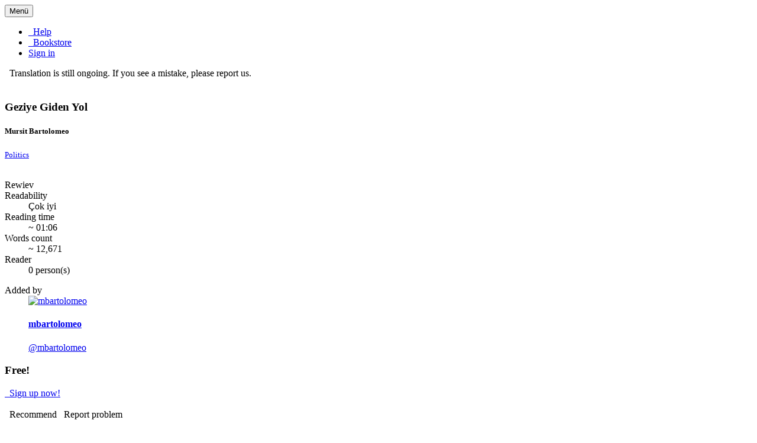

--- FILE ---
content_type: text/html;charset=utf-8
request_url: https://www.kitabyte.com/book/jM6jW?ref=sitemap
body_size: 14724
content:

<!DOCTYPE html>
<html xmlns="http://www.w3.org/1999/xhtml" xmlns:og="http://ogp.me/ns#" xmlns:fb="https://www.facebook.com/2008/fbml">
    <head>
        <meta charset="utf-8"/>
        <meta http-equiv="X-UA-Compatible" content="IE=edge"/>
        <meta name="google-site-verification" content="v83uyg7at8xQLRXErk9EATlubGdBFGAaNUZVUiLyz88" />
        <meta name="viewport" content="width=device-width, user-scalable=no, initial-scale=1"/>
        <meta http-equiv="Content-Type" content="text/html; charset=UTF-8"/>

                    <meta name="keywords" content="kitap, kitapçı, kitapcı, yayıncı paneli, raflar, ilgi alanı, çalıkuşu, nutuk, e-kitap, ekitap, ebook, e-book, kitabevi, book, yayınevi, yazar, self publishing, self-publishing, kitap yayınlama,kitap yayımlama, yayınla, yayımla, dijital kitap, digital kitap, yayıncı, roman, edebiyat, şiir, siyaset, tarih, ders, eğitim, kişisel gelişim, ücretsiz kitap yayınlama, çok satanlar, çok okunanlar, en yeniler, Aile & İlişkiler, Antika & Koleksiyon, Bahçe, Beden & Zihin & Ruh, Bilgisayar, Bilim, Biyografi & Otobiyografi, Dil sanatları & disiplinler, Din, Doğa, Drama, Edebi eleştiri, Edebi koleksiyonlar, Eğitim, Ev & Pratik bilgiler, Evcil hayvanlar, Fantastik, Felsefe, Fotoğrafçılık, Gençlik - Roman dışı, Gençlik romanları, Gerçek suç, Gezi, Hikaye, Hukuk, İş dünyası & Ekonomi, Karikatür & çizgi roman, Kişisel gelişim, Maket & Hobi, Matematik, Medikal, Mimari, Mizah, Mutfak, Müzik, Oyunlar, Psikoloji, Referans, Roman, Sağlık & Fitness, Sahne sanatları, Sanat, Şiir, Sınavlara hazırlanma, Siyaset, Sosyal bilimler, Spor & reaksiyon, Tarih, Tasarım, Teknoloji & mühendislik, Ulaşım, Yabancı dil öğrenme, kitabyte, kitabayt, kitap bayt, kitapbyte, kitap byte, kitabyt, gençlik romanları, ali türkmen, bil istedim, çaydan adam, kitapyte, mobidik, mobidik.com, kendi kitabını yayınla, internet yayınevi, pdf, epub, mobi, çevrimiçi"/>
            <meta property="og:site_name" content="Kitabyte"/>
            <meta property="og:title" content="Geziye Giden Yol"/>
            <meta property="og:url" content="http://www.kitabyte.com/book/jM6jW"/>            <meta property="og:description" content="Merhaba dostlar ;
Kitabı yazarken, 31 Mayıs ta başlayan halk ayaklanması ile alakalı herkesin sorduğu ve türlü cevaplar bulmaya çalıştığı, Neden patladı bu öfke ? sorusuna süslü kelimelere girmeden, basit cevaplar vermeye çalıştım. Başlangıç itibari ile Geziparkı’nın ateşlediği bir kıvılcım vardı ancak bu yanlızca bir kıvılcımdı. Oysa öfke, Kürtler için ayrı, Türkler için ayrı, Fenerbahçe için ayrı, Çarşı grubu için ve diğer tüm gruplar için ayrı bir öfke birikimi söz konusuydu. Herkesin iktidarın dikta rejimine evrilen ileri demokrasisi ile bir derdi vardı ve herkes bundan nasibini almıştı. Bu nedenledir ki, bir araya gelmesi imkansız denilen insanlar, Geziparkında bir öfkenin, ortak öfkenin etrafında buluştular. Peki bu ortak akıl, ortak öfke veya karşılıklı anlaşılabilirlik, yakınlaşma süreci devam ettirilemez miydi ? Ediyor, edecek. Zira “İsyan” , tadına bir kez bakıldığında, o tarifi imkansız “özgürlük” bir kez hissedildiğinde, insanlar bundan vazgeçmeyecekler. Bir gün o öfkeli kalabalıklar geri gelecekler ve bu sefer daha büyük bir alana ekilecek “özgürlük” tohumları. Bu birlikten, barış doğacak, anlayış doğacak, medeniyet doğacak, Halkların Kardeşliği doğacak…

Dayanışmayla..
Mürşit Bartolomeo"/>                        <meta property="og:image" content="http://www.kitabyte.com//upload/book/cover/DNVD60d3MiAowsC.png"/>            <meta property="og:image" content="//www.kitabyte.com/img/logos/klogo128.png"/>
            <meta property="og:image" content="//www.kitabyte.com/img/logos/klogo256.png"/>
            <meta property="og:image" content="//www.kitabyte.com/img/logos/klogo512.png"/>

                                                

        <link href="/css/min/bundle.css" rel="stylesheet" type="text/css"/>

        <link href="/css/main.css" rel="stylesheet" type="text/css"/>

        <script type="text/javascript" src="/js/min/bundle.js"></script>
        <script type="text/javascript" src="/js/ktb.js"></script>
        <script src='//www.google.com/recaptcha/api.js'></script>

        

        
        <link href="/img/fav.ico" rel="shortcut icon" type="image/x-icon" />

        <!-- Comodo SSL Logo -->
        <script type="text/javascript">
            //<![CDATA[ 
            var tlJsHost = ((window.location.protocol == "https:") ? "https://secure.comodo.com/" : "http://www.trustlogo.com/");
            document.write(unescape("%3Cscript src='" + tlJsHost + "trustlogo/javascript/trustlogo.js' type='text/javascript'%3E%3C/script%3E"));//]]>
        </script>

        <!-- HTML5 Shim and Respond.js IE8 support of HTML5 elements and media queries -->
        <!-- WARNING: Respond.js doesn't work if you view the page via file:// -->
        <!--[if lt IE 9]>
          <script src="https://oss.maxcdn.com/html5shiv/3.7.2/html5shiv.min.js"></script>
          <script src="https://oss.maxcdn.com/respond/1.4.2/respond.min.js"></script>
        <![endif]-->

        <title>Geziye Giden Yol - Kitabyte - Read, publish, share!</title>
    </head>
    <body>
        <!-- Facebook Integration -->
        <div id="fb-root"></div>
        <script>(function (d, s, id) {
                var js, fjs = d.getElementsByTagName(s)[0];
                if (d.getElementById(id))
                    return;
                js = d.createElement(s);
                js.id = id;
                js.src = "//connect.facebook.net/tr_TR/sdk.js#xfbml=1&version=v2.3&appId=506912806025226";
                fjs.parentNode.insertBefore(js, fjs);
            }(document, 'script', 'facebook-jssdk'));</script>
        <!-- /Facebook Integration -->

        <!-- Google Analytics Integration -->
        <script>
            (function (i, s, o, g, r, a, m) {
                i['GoogleAnalyticsObject'] = r;
                i[r] = i[r] || function () {
                    (i[r].q = i[r].q || []).push(arguments)
                }, i[r].l = 1 * new Date();
                a = s.createElement(o),
                        m = s.getElementsByTagName(o)[0];
                a.async = 1;
                a.src = g;
                m.parentNode.insertBefore(a, m)
            })(window, document, 'script', '//www.google-analytics.com/analytics.js', 'ga');
            ga('create', 'UA-42899297-1', 'auto');
            ga('send', 'pageview');

        </script>
        <!-- Google Analytics Integration -->

        <!-- Google Tag Manager -->
        <noscript>
            <iframe src="//www.googletagmanager.com/ns.html?id=GTM-5QF6GR" height="0" width="0" style="display:none;visibility:hidden"></iframe>
        </noscript>
        <script>
            (function (w, d, s, l, i) {
                w[l] = w[l] || [];
                w[l].push({
                    'gtm.start':
                            new Date().getTime(), event: 'gtm.js'
                });
                var f = d.getElementsByTagName(s)[0],
                        j = d.createElement(s), dl = l != 'dataLayer' ? '&l=' + l : '';
                j.async = true;
                j.src =
                        '//www.googletagmanager.com/gtm.js?id=' + i + dl;
                f.parentNode.insertBefore(j, f);
            }
            )(window, document, 'script', 'dataLayer', 'GTM-5QF6GR');
        </script>
        <!-- End Google Tag Manager -->

        <div id="header" class="navbar navbar-default navbar-fixed-top" role="navigation">
            <div class="container">
                <div class="navbar-header">
                    <button type="button" class="navbar-toggle" data-toggle="collapse" data-target="#header-collapse">
                        <span class="sr-only">Menü</span>
                        <span class="icon-bar"></span>
                        <span class="icon-bar"></span>
                        <span class="icon-bar"></span>
                    </button>
                     

                        <a title="Kitabyte" data-original-title="Kitabyte" class="logo" href="/?ref=logo" id="logo"></a>

                    

                </div>
                <div class="navbar-collapse collapse" id="header-collapse">
                    
                        <ul class="nav navbar-nav navbar-right" id="user-controls">
    <li ><a href="http://yardim.kitabyte.com" target="_blank"><i class="fa fa-question-circle"></i>&nbsp; Help</a></li>
    <li class="" id="bookstore-link"><a href="/bookstore"><i class="fa fa-th"></i>&nbsp; Bookstore</a></li>
    <li id="login-link">
        <a title="Sign in" href="#" data-toggle="modal" data-target="#login-modal"><i class="fa fa-key fa-fw"></i> Sign in </a>     
    </li>
</ul>

                    
                </div>

            </div>  
        </div>
        <div id="notice-band">
    
    
        <div class="bg-warning">
            <div class="container">
                <a  data-target="#mesajGonder" data-toggle="modal" class="btn btn-lg btn-link-inverted">
                    <i class="fa fa-language fa-lg pull-left"></i>&nbsp; Translation is still ongoing. If you see a mistake, please report us.
                </a>
            </div>
        </div>
    
</div>

        <!-- CONTENT START -->


<div class="darkside" style="background-image: url('/upload/book/background/SRZxdorMxOGa8GANaG.jpg');">
    <div class="container">

        <div class="row">
            <div class="col-md-4 text-center">
                <img itemprop="image" src="/upload/book/cover/DNVD60d3MiAowsC.png" width="300" class="img-responsive img-thumbnail" alt=""/>
            </div>
            <div class="col-md-6">
                <h3 class="cut-text"><span itemprop="name">Geziye Giden Yol</span></h3>
                <h5><span itemprop="name" itemscope itemtype="http://schema.org/Person">Mursit Bartolomeo</span></h5>

                <small>
                    <span class="label label-default" style="text-shadow: none;"><a class="btn-link-inverted" href="/bookstore/siyaset"><span itemprop="genre" content="Politics<!--{/function}-->">Politics<!--{/function}--></span></a></span> 
                </small>

                <br/><br/>

                <dl class="dl-horizontal">

    <dt>Rewiev</dt>
    <dd><!--{/function}--></dd>

    <dt>Readability</dt>
    <dd>Çok iyi</dd>

    <dt>Reading time</dt>
    <dd>~ 01:06</dd>

    <dt>Words count</dt>
    <dd>~ 12,671</dd>

    <dt>Reader</dt>
    <dd>0 person(s)</dd>

</dl>

<dl class="dl-horizontal">
    
    

</dl>
    <dl class="dl-horizontal">

    <dt>Added by</dt>
    <dd>
    <div class="media">
        <a class="pull-left" href="/mbartolomeo">
            <img class="media-object img-rounded" height="40" width="40" src="/upload/user/A4agmOhEYuKdoSU28nKj.png" alt="mbartolomeo" />
        </a>
        <div class="media-body">
            <a href="/mbartolomeo" class="btn-link-inverted">
                <h4 class="media-heading">mbartolomeo</h4>
                @mbartolomeo<br>
            </a>
        </div>
    </div>
</dd>
</dl>

                
                    <h3>
                        
                            Free!
                          
                    </h3> 

                    
                        <a data-toggle="modal" data-target="#signup-modal" href="#" class="btn btn-success">
                            <i class="fa fa-male"></i>&nbsp; Sign up now!
                        </a>
                    
                    
                
            </div>

            <div class="col-md-2">

                <br>

                <a data-toggle="modal" data-target="#tavsiyeEt" class="btn btn-info btn-sm  btn-block disabled" onclick="recommend('', '')"><i class="fa fa-send"></i>&nbsp; Recommend</a>
                <a data-toggle="modal" data-target="#sorunBildir" class="btn btn-warning btn-sm btn-block disabled" ><i class="fa fa-exclamation-triangle"></i>&nbsp; Report problem</a>

                
                
                <br>
                <div style="margin-top:3px" class=" text-center">
    <br>




    </div>
            </div>
        </div>

    </div>
</div>



<div class="container">
    <br/>
    <div class="row">

        <div class="col-lg-8 text-justify">
            <ul class="nav nav-pills">  
    <li class="li li-foreword active"><a href="javascript:void(0);" onclick="tab_foreword()"><i class="fa fa-file-text-o"></i> Foreword</a></li>
    <li class="li li-comment"><a href="javascript:void(0);" onclick="tab_comments()"><i class="fa fa-comment-o"></i> Comments (0)</a></li>
    <li class="li li-completed"><a href="javascript:void(0);" onclick="tab_completed()"><i class="fa fa-flag-checkered"></i> People who completed (0)</a></li>
    <li class="li li-likes"><a href="javascript:void(0);" onclick="tab_likes()"><i class="fa fa-heart"></i> People who liked (3)</a></li>
    <li class="li li-stats"><a href="javascript:void(0);" onclick="tab_quotes()"><i class="fa fa-quote-left"></i> Quotes (0)</a></li>
</ul>   
<div class='book-tab foreword-tab '>  
    <h3 class="page-header">Foreword</h3>
    <div itemprop="description">
        <p class="lead">Merhaba dostlar ;
Kitabı yazarken, 31 Mayıs ta başlayan halk ayaklanması ile alakalı herkesin sorduğu ve türlü cevaplar bulmaya çalıştığı, Neden patladı bu öfke ? sorusuna süslü kelimelere girmeden, basit cevaplar vermeye çalıştım. Başlangıç itibari ile Geziparkı’nın ateşlediği bir kıvılcım vardı ancak bu yanlızca bir kıvılcımdı. Oysa öfke, Kürtler için ayrı, Türkler için ayrı, Fenerbahçe için ayrı, Çarşı grubu için ve diğer tüm gruplar için ayrı bir öfke birikimi söz konusuydu. Herkesin iktidarın dikta rejimine evrilen ileri demokrasisi ile bir derdi vardı ve herkes bundan nasibini almıştı. Bu nedenledir ki, bir araya gelmesi imkansız denilen insanlar, Geziparkında bir öfkenin, ortak öfkenin etrafında buluştular. Peki bu ortak akıl, ortak öfke veya karşılıklı anlaşılabilirlik, yakınlaşma süreci devam ettirilemez miydi ? Ediyor, edecek. Zira “İsyan” , tadına bir kez bakıldığında, o tarifi imkansız “özgürlük” bir kez hissedildiğinde, insanlar bundan vazgeçmeyecekler. Bir gün o öfkeli kalabalıklar geri gelecekler ve bu sefer daha büyük bir alana ekilecek “özgürlük” tohumları. Bu birlikten, barış doğacak, anlayış doğacak, medeniyet doğacak, Halkların Kardeşliği doğacak…

Dayanışmayla..
Mürşit Bartolomeo</p>
        <p>
            Değerli  okur;<br />
<br />
    Hayatın bizleri  öyle veya böyle  taşıdığı 2013 yılındayız ve tüm dünya ülkelerinde baş gösteren halk ayaklanmalarına tanıklık ediyoruz. Gün geçmiyor ki, yoksullaşan bir ülkede halklar iktidarlara karşı ayaklanmasın, gün geçmiyor ki, ülkeler, liderler, siyasiler bir bir  düşmesin.  21. Yüzyıla kadar yaşanmış savaşlar, anlamsız düşmanlıklar, tüm dünyayı yönetmeye arzulu dev petrol şirketlerinin, silah tüccarlarının ve bunlara maşa olan siyasilere karşı,  tüm dünya halklarının artık isyanın eşiğine gelmesine sebep olan  bir kırılma yaşanmaktadır. Yoksulluk, işsizlik, kültürel dezenformasyon ve  bazen silahla dayatılan, onların dilediği  yaşam biçimine bürünmemiz isteniyor. Bu dünyada bir oyun oynanmakta ve bize yalnızca söylenen şeyleri yapmamız, onların  oyun tahtasında piyonlar olarak yer almaktan başka bir yol olmadığı empoze edilmeye çalışılıyor. Oysa dünya halkları artık bu kirli oyunda bir figüran değil, oyun kurucu olmak istiyor.   Kurulmak istenen bu düzen, 100 yılda milyonlarca insanın yaşamını yitirmesine yol açmış, insanların manevi kimlikleri yok edilmeye çalışılmış,  halklar arasında ki kültürel çeşitlilik, tek tip model yaratma endişesi ile yok edilmeye çaba harcanmıştır.  Yapmayı arzuladıkları  çıkar hamleleri için de, halkları birbirlerine düşman etmek hep ilk hedefleri olmuştur.  İşçi sınıfına mensup insanların hak arayış mücadelesinde,  aynı sınıfa mensup, aynı yaşam koşullarında ailesini geçindirmek için çaba sarf eden ancak zengin ağaların dilediği yolda,  sınıf kardeşlerine karşı nefretle savaşan insanlar yaratılıyor.  Etnik kimlik soykırımı  veya kültürel dezenformasyona maruz kalmış bir halk mücadelesinde,   o halkın karşısına yine aynı halktan olan ve bazen aynı aileden olan insanlar çıkarılmış, tarih boyunca hasarı onarılamayacak tahribatlara,  halkların duygusal belleklerinde  kanaması durmayacak bir yara haline gelmiştir. Ve dünyanın tüm devletlerinde,  kardeşi kardeşe dahi öldürtebilen,  yeni nesil ağalar, bunun adına;  vatan, şehadet, namus, töre,  gibi soyut kavramlar yaratarak, ölen veya öldüren kişinin manevi olarak kendini avutmasına, rahatlamasına olanak sağlamışlardır. Öyle ki, günümüzde,  Lahey,   savaş suçları mahkemesinde yargılanan,  binlerce Bosna’ lı sivilin katili olan Ratko Miladic, mahkemeye yaptığı savunmasında, bunu vatanı için yaptığını ve pişman olmadığını söylüyor. <br />
<br />
    Yüzyıllardır ola gelen tüm savaşlarda, halkların işçi çocukları birbirlerini öldürterek,  zengin ağaların ayakta kalmasını sağlanıyor.  Devletlerin emrettikleri doğrultuda ölmesine bir anlam kazandırmak için, dini, siyasi, elle çizilmiş sınırları, göstererek gencecik cansız bedenlerine bir anlam yüklemeye çalışıyorlar. Savaşta ölen binlerce insanın ailesine baktığımızda, farklı dilleri konuşuyor farklı kültürlerde yaşıyor.  Ancak aralarında tek ortak özellik,  yoksulluk…  Yani başka bir deyişle “topraksızlar, hangi toprak için ölüyorlar ? “<br />
<br />
Tüm bu bilgilerin ışığında günümüze gelirsek,  sömürü düzeni kendi zamanında kendi siyasi maşalarını yaratsa da,  karşımızda ki aktörler değişiyor ancak sömürge tüm hızıyla devam ediyor. Halktan aldığı güçle sarhoş olan siyasiler, halkların  kültürel dengelerine, yaşam alanlarına, yaşam biçimlerine saygısızca, fütursuzca saldırıyorlar.   İnançlara, mezheplere,  siyasi görüşlere, farklı tutumlara acımasızca saldırıyorlar.   Radyoları, Televizyonları, Gazeteleri ve bu iletişim araçlarını işleten çalışanlara, yazarlara, patronlara sahip oluyorlar. Sonra kendi propagandalarını yapıyorlar ve bunu milyonlarca insanın  gözlerinin içine bakarak yapıyorlar. Muhalif olan gazeteleri, interneti, sloganları dahi yasaklıyorlar. Ve tüm bu medya ve para gücünü ellerine geçirdikleri halde yine milyonlarca insanın gözlerine bakarak, bizim zamanımızda özgürlükler artmıştır diyebilecek kadar pişkinlik  sergileyebiliyorlar.  Tüm bu yazılanların özetine gelirsek,  günümüzde  de okuyabildiğiniz gibi,  gelmiş geçmiş tüm baskı rejimleri,  halkın emeğini, halkın zenginliklerini, halka ait olan tarlaları, fabrikaları, sömürerek, halka karşı bir güç olarak kullanıyorlar. Tarih sayfalarında yaşam süreleri gereği  aktörler sürekli değişe durmuştur. Ancak görüldüğü  üzere günümüzden 100 yıl öncesinde de, bugün olduğu gibi, halkın ihtiyaçları değil, devletin sopasını elinde tutan iktidarların istedikleri olmuştur.  Bu süreçte tüm dünyada yaşananlar ülkemizden bağımsız olmadığı gibi, ülkemizde de yaşananlar dünyadan bağımsız değildir. <br />
<br />
Okuyacağınız bu kitapta,  31 Mayıs 2013 tarihinde başlayan ve günler süren, ben bu kitabı yazmaya başladığım günlerde de devam eden ve aslında  Türkiye Cumhuriyeti tarihinde de ilk olan, Gezi Direnişini bulacaksınız.   Bu kitabı yazmakta ki amacım, siyasi iktidara, yani zalime yakın olan tarafta ki  yandaş propagandistler,  ( tüm dikta rejimlerinin söylediği gibi )   olayların dış mihrakların işi, Faiz lobisinin işi,  üç beş ağaç için ülkeyi geri götürdüler gibi basit, tutarsız ve aciz yorumlarına bir nebzede olsa ışık tutmaktır.  Kitabı okuduğunuzda  aslında olayların 31 Mayısta yaşanan Halk isyanının, patlamadan önceki kıvılcımlarını bulacaksınız.  Günümüz  tabiri ile olayların, küçümsenmeye çalışıldığı gibi, 3-5 ağaç meselesi olmadığını farkedeceksiniz.  Velev ki 3-5 ağaç olsun… Değmez miydi ?<br />
<br />
   Mürşit Bartolomeo<!--{/function}-->
        </p>

        
            <hr/>
            <h4>Tags</h4>
            <p>
                <kbd>gezi</kbd> <kbd>gezi park</kbd> <kbd>ayaklanma</kbd> <kbd>isyan</kbd> <kbd>tayyip erdoğan</kbd> <kbd>vali</kbd> <kbd>çatışma</kbd> <kbd>reyhanlı</kbd> <kbd>roboski</kbd> 
            </p>
        

        
    </div>

    

</div>


<br>
<div class='book-tab comments-tab hidden'>            
    <h3 class="page-header">Comments</h3>
    
<form id="comment-form" role="form">

    <input type="hidden" value="jM6jW" name="shortcode"/>

    <div class="form-group has-feedback profilename">
        <textarea id="commenttext" maxlength="500" name="comment" required="true" style="resize: none" class="form-control" rows="3"></textarea> 
    </div>
    <span class="text-danger block msg hidden"></span>

    <button type="submit"  class="btn btn-default pull-right submit">Comment</button>
</form>
<div class="clearfix"></div>
<hr> 
    <br>
    <div id="comments"></div>
    <div id="noComment" class="hidden">Nobody comment this book, yet.</div>
    <div id="comments-loading" class="block text-center"><i class="fa fa-refresh fa-spin block "></i></div>

</div>
<div class='book-tab completed-tab hidden'>         
    <h3 class="page-header">People who completed</h3>
    <div class="row">

        
            Nobody complete this book, yet.
        

    </div>
</div>
<div class='book-tab likes-tab hidden'> 
    <h3 class="page-header">People who liked</h3>
    <div class="row">
        
        
            
            <div class="col-lg-2 col-sm-4 col-user">
    <a href="/fatosozay">
        <img src="/upload/user/SPIuBATbOD0QqktZ2fSI.png" class="img-thumbnail img-responsive"/>
        fatosozay
        <br>
        <i class="fa fa-book"></i> 0 &nbsp; 
        <i class="fa fa-pencil"></i> 0 &nbsp; 
    </a>
</div>
            
            <div class="col-lg-2 col-sm-4 col-user">
    <a href="/hihihixd">
        <img src="/img/default-user-picture.png" class="img-thumbnail img-responsive"/>
        hihihixd
        <br>
        <i class="fa fa-book"></i> 0 &nbsp; 
        <i class="fa fa-pencil"></i> 0 &nbsp; 
    </a>
</div>
            
            <div class="col-lg-2 col-sm-4 col-user">
    <a href="/zagros">
        <img src="/upload/user/dYJD0I4XS2k5M75GmBrF.png" class="img-thumbnail img-responsive"/>
        zagros
        <br>
        <i class="fa fa-book"></i> 0 &nbsp; 
        <i class="fa fa-pencil"></i> 0 &nbsp; 
    </a>
</div>
            
        

    </div>
</div>

<div class='book-tab quotes-tab hidden'> 
    <h3 class="page-header">Quotes</h3>
    
    
    <div id="noQuotes">No quote</div> 
    
    <div class="clearfix"></div>
       
<button type="button" data-toggle="modal" data-target="#alintiGonder" class="btn btn-default pull-right submit">Send quote</button>


<div class="modal fade" id="alintiGonder" tabindex="-1" role="dialog" aria-labelledby="alintiGonder" aria-hidden="true">
    <div class = "modal-dialog">
        <div class = "modal-content">
            <form id="quote-form" id="rate-form">
                <div class = "modal-header">
                    <button type="button" class="close" data-dismiss="modal"><span aria-hidden="true">&times;</span><span class="sr-only">Close</span></button>
                    <h4><i class="fa fa-quote-left "></i>&nbsp; Write a wuote from book</h4>
                </div>
                <div class = "modal-body"> 
                    <span class="small">You can send quote contained in book to share. When author allows, it will be publish.</span>
                    <br>
                    <input type="hidden" value="jM6jW" name="shortcode"/>

                    <div class="form-group has-feedback profilename">
                        <textarea id="quoteText" maxlength="1000" name="quote" required="true" style="resize: none" class="form-control" rows="3"></textarea> 
                    </div>
                </div>
                <div class = "modal-footer">
                    <button type="submit"  class="btn btn-default pull-right submit">Send quote</button>
                </div>
            </form>
        </div>
    </div>
</div> 
    
</div>
        </div>
        <div class="col-lg-4">

            <div class="btn-group btn-group-lg btn-group-justified">
                
                    <a href="javascript:void(0);" data-shortcode="jM6jW" data-finish="off" class="btn btn-lg btn-success disabled">
                        <i class="fa fa-flag fa-lg"></i> Complete!
                    </a>
                

                
                    <a href="javascript:void(0);" data-shortcode="jM6jW" data-like="off" class="btn btn-lg btn-primary " disabled>
                        <i class="fa fa-heart-o fa-lg"></i>&nbsp; Like
                    </a>
                  
            </div>
            <hr>
            <div>
                <strong> Added by:</strong>
                <span><a href="/mbartolomeo">mbartolomeo</a></span>
            </div>
            <div>
                <strong> Language:</strong>
                <span> Turkish<!--{/function}--> <img src="/img/flag/tr.png" /></span>
            </div>
            <div>
                <strong> Modified:</strong>
                <span>11 yıl önce<!--{/function}--></span>
            </div>

            <strong>Type:</strong>
            <p><a href="/bookstore/siyaset"><span class="label label-default">Politics<!--{/function}--></span></a> </p>
            <br>
            <h3 class="page-header">Share on social networks</h3>
<div class="btn-group btn-group-justified">

    <a href="https://www.facebook.com/sharer/sharer.php?u=kitabyte.com/book/jM6jW" target="_blank"><img  src="../img/fb.png"/></a> &nbsp;
    <a href="https://twitter.com/share"  data-lang="tr"><img src="../img/tw.png"/></a> &nbsp;
    <a href="https://plus.google.com/share?url=kitabyte.com/book/jM6jW" onclick="javascript:window.open(this.href,
                    '', 'menubar=no,toolbar=no,resizable=yes,scrollbars=yes,height=600,width=600');
            return false;"><img
            src="../img/gp.png" alt="Share on Google+"/></a> &nbsp;
    <a href="http://www.linkedin.com/shareArticle?mini=true&url=kitabyte.com/book/jM6jW" ><img src="../img/ln.png"/></a>

</div>
    <br>
<div class="fb-send" data-href="http://www.kitabyte.com/book/jM6jW"></div>
            <br>
            <h3 class="page-header">Add</h3>

<textarea style="resize: none;" class="form-control" id="embed-code" rows="1"><iframe frameborder="0" scrolling="no" height="200px" width="450px" src="http://www.kitabyte.com/export/jM6jW"></iframe></textarea>

            <br>
            <hr>
<span class="text-muted">Advertise</span>
<script type="text/javascript"><!--
google_ad_client = "ca-pub-5426875055839870";
    /* ktb-profil */
    google_ad_slot = "1852415340";
    google_ad_width = 320;
    google_ad_height = 50;
    //-->
</script>
<script type="text/javascript"
        src="//pagead2.googlesyndication.com/pagead/show_ads.js">
</script>
        </div>
    </div>  
    <br>
    <div class="hidden-sm hidden-xs text-center">     
        <hr>
        <script type="text/javascript"><!--
    google_ad_client = "ca-pub-5426875055839870";
            /* ktb-book2 */
            google_ad_slot = "6282614944";
            google_ad_width = 728;
            google_ad_height = 90;
            //-->
        </script>
        <script type="text/javascript"
                src="//pagead2.googlesyndication.com/pagead/show_ads.js">
        </script>
    </div>
    <br>
    <a href="javascript:void()" onclick="back2Top()" class="pull-right"> Back to top &nbsp;<i class="fa fa-arrow-up"></i></a>
</div>

<input id="shortcode" type="hidden" value="jM6jW" name="shortcode"/>


<div class="modal fade" id="satinAl" tabindex="-1" role="dialog" aria-labelledby="satinAl" aria-hidden="true">
    <div class = "modal-dialog modal-sm">
        <div class = "modal-content">

            <div class = "modal-header">
                <button type="button" class="close" data-dismiss="modal"><span aria-hidden="true">&times;</span><span class="sr-only">Close</span></button>
                <h4><i class="fa fa-credit-card"></i>&nbsp; Purchase this book</h4>
            </div>
            <div class = "modal-body"> 
                <span class="small">You can purchase this book with below links</span>

                <div id="price"><h4> Fiyat: 0 <i class="fa fa-try"></i></h4></div>
                <div id="priceDiscount"></div>
                <form id="coupon-form" role="form">
                    <p class="text-danger msg hidden">Geçersiz bir kupon girdiniz.</p>
                    <input type="hidden" name="shortcode" value="jM6jW" />
                    <div class="input-group">
                        <input type="text" class="form-control" placeholder="Kupon kodu" name="coupon"/>
                        <span class="input-group-btn">
                            <button type="submit" class="btn btn-default submit">Kullan</button>
                        </span>
                    </div><!-- /input-group -->
                </form>
                <hr>


                <h4>PayPal</h4>
                <a class="btn btn-primary btn-block" href="/buy/jM6jW/paypal"><i class="fa fa-paypal"></i> Purchase by PayPal</a>
            </div>
        </div>
    </div>
</div><!-- /.modal -->
<div class="modal fade" id="degerlendir" tabindex="-1" role="dialog" aria-labelledby="degerlendir" aria-hidden="true">
    <div class = "modal-dialog modal-sm">
        <div class = "modal-content">
            <form id="rate-form">
                <div class = "modal-header">
                    <button type="button" class="close" data-dismiss="modal"><span aria-hidden="true">&times;</span><span class="sr-only">Close</span></button>
                    <h4><i class="fa fa-star "></i>&nbsp; Waht do you think about this book?</h4>
                </div>
                <div class = "modal-body"> 
                    <div class="form-group">
                        <div data-shortcode="jM6jW" class="rating">
                            <span data-rate-send data-rate="5"><i class="fa fa-star fa-2x"></i></span><span data-rate-send data-rate="4"><i class="fa fa-star fa-2x"></i></span><span data-rate-send data-rate="3"><i class="fa fa-star fa-2x"></i></span><span data-rate-send data-rate="2"><i class="fa fa-star fa-2x"></i></span><span data-rate-send data-rate="1"><i class="fa fa-star fa-2x"></i></span>
                        </div>
                    </div>
                    <input type="hidden" value="jM6jW" name="shortcode"/>

                </div>

            </form>
        </div>
    </div>
</div>

<div class="modal fade" id="tavsiyeEt" tabindex="-1" role="dialog" aria-labelledby="tavsiyeEt" aria-hidden="true">
    <div class = "modal-dialog modal-sm">
        <div class = "modal-content">
            <form id="suggest-form" action="/search" role="search">
                <div class = "modal-header">
                    <button type="button" class="close" data-dismiss="modal"><span aria-hidden="true">&times;</span><span class="sr-only">Close</span></button>
                    <h4><i class="fa fa-envelope-o"></i>&nbsp; Recommend</h4>
                </div>
                <div class = "modal-body"> 
                    <span class="small">You can advise only one person at every turn. If you want to send more person, you can share on social networks.</span>
                    <br><br>
                    <div class="form-group">
                        <label for="username">Advisee</label>
                        <input type="text" required="" id="user-search-suggest" class="typeahead form-control " name="username" placeholder="Search">


                    </div>
                    <input type="hidden" value="jM6jW" name="shortcode"/>
                    <div class="form-group msg">
                        <label for="gider_tutar">Message</label>
                        <textarea name="msg_text"  class="form-control" style="resize: none;" rows="4"></textarea>
                    </div>
                </div>
                <div class = "modal-footer">
                    <button type="submit" class="btn btn-success submit">Recommend</button>
                </div>
            </form>
        </div>
    </div>
</div><!-- /.modal -->
<div class="modal fade" id="sorunBildir" tabindex="-1" role="dialog" aria-labelledby="sorunBildir" aria-hidden="true">
    <div class = "modal-dialog modal-sm">
        <div class = "modal-content">
            <form method="post" id="send-issue-form">
                <div class = "modal-header">
                    <button type="button" class="close" data-dismiss="modal"><span aria-hidden="true">&times;</span><span class="sr-only">Close</span></button>
                    <h4><i class="fa fa-envelope-o"></i>&nbsp; Report problem</h4>
                </div>
                <div class = "modal-body">   
                    <span class="small">You can write directly authors about book's problem with this form.</span>
                    <div class="form-group">    
                        <div class="alert alert-warning alert-dismissible hidden" role="alert"></div>
                    </div>

                    <input type="hidden" value="Geziye Giden Yol" name="subject"/>
                    <input type="hidden" value="jM6jW" name="shortcode"/>

                    <div class="form-group msg">
                        <label for="gider_tutar">Message</label>
                        <textarea required="" name="msg_text"  class="form-control" style="resize: none;" rows="4"></textarea>
                    </div>
                </div>
                <div class = "modal-footer">
                    <button type="submit" class="btn btn-success submit">Send</button>
                </div>
            </form>
        </div>
    </div>
</div><!-- /.modal -->


<span class="hidden"  itemscope itemtype="http://schema.org/Book">
    <img itemprop="image" src="/upload/book/cover/DNVD60d3MiAowsC.png" />
    <span itemprop="inLanguage">tr</span>
    <span itemprop="publisher"></span>
    <span itemprop="isbn"></span>
    <span itemprop="text">Değerli  okur;

    Hayatın bizleri  öyle veya böyle  taşıdığı 2013 yılındayız ve tüm dünya ülkelerinde baş gösteren halk ayaklanmalarına tanıklık ediyoruz. Gün geçmiyor ki, yoksullaşan bir ülkede halklar iktidarlara karşı ayaklanmasın, gün geçmiyor ki, ülkeler, liderler, siyasiler bir bir  düşmesin.  21. Yüzyıla kadar yaşanmış savaşlar, anlamsız düşmanlıklar, tüm dünyayı yönetmeye arzulu dev petrol şirketlerinin, silah tüccarlarının ve bunlara maşa olan siyasilere karşı,  tüm dünya halklarının artık isyanın eşiğine gelmesine sebep olan  bir kırılma yaşanmaktadır. Yoksulluk, işsizlik, kültürel dezenformasyon ve  bazen silahla dayatılan, onların dilediği  yaşam biçimine bürünmemiz isteniyor. Bu dünyada bir oyun oynanmakta ve bize yalnızca söylenen şeyleri yapmamız, onların  oyun tahtasında piyonlar olarak yer almaktan başka bir yol olmadığı empoze edilmeye çalışılıyor. Oysa dünya halkları artık bu kirli oyunda bir figüran değil, oyun kurucu olmak istiyor.   Kurulmak istenen bu düzen, 100 yılda milyonlarca insanın yaşamını yitirmesine yol açmış, insanların manevi kimlikleri yok edilmeye çalışılmış,  halklar arasında ki kültürel çeşitlilik, tek tip model yaratma endişesi ile yok edilmeye çaba harcanmıştır.  Yapmayı arzuladıkları  çıkar hamleleri için de, halkları birbirlerine düşman etmek hep ilk hedefleri olmuştur.  İşçi sınıfına mensup insanların hak arayış mücadelesinde,  aynı sınıfa mensup, aynı yaşam koşullarında ailesini geçindirmek için çaba sarf eden ancak zengin ağaların dilediği yolda,  sınıf kardeşlerine karşı nefretle savaşan insanlar yaratılıyor.  Etnik kimlik soykırımı  veya kültürel dezenformasyona maruz kalmış bir halk mücadelesinde,   o halkın karşısına yine aynı halktan olan ve bazen aynı aileden olan insanlar çıkarılmış, tarih boyunca hasarı onarılamayacak tahribatlara,  halkların duygusal belleklerinde  kanaması durmayacak bir yara haline gelmiştir. Ve dünyanın tüm devletlerinde,  kardeşi kardeşe dahi öldürtebilen,  yeni nesil ağalar, bunun adına;  vatan, şehadet, namus, töre,  gibi soyut kavramlar yaratarak, ölen veya öldüren kişinin manevi olarak kendini avutmasına, rahatlamasına olanak sağlamışlardır. Öyle ki, günümüzde,  Lahey,   savaş suçları mahkemesinde yargılanan,  binlerce Bosna’ lı sivilin katili olan Ratko Miladic, mahkemeye yaptığı savunmasında, bunu vatanı için yaptığını ve pişman olmadığını söylüyor. 

    Yüzyıllardır ola gelen tüm savaşlarda, halkların işçi çocukları birbirlerini öldürterek,  zengin ağaların ayakta kalmasını sağlanıyor.  Devletlerin emrettikleri doğrultuda ölmesine bir anlam kazandırmak için, dini, siyasi, elle çizilmiş sınırları, göstererek gencecik cansız bedenlerine bir anlam yüklemeye çalışıyorlar. Savaşta ölen binlerce insanın ailesine baktığımızda, farklı dilleri konuşuyor farklı kültürlerde yaşıyor.  Ancak aralarında tek ortak özellik,  yoksulluk…  Yani başka bir deyişle “topraksızlar, hangi toprak için ölüyorlar ? “

Tüm bu bilgilerin ışığında günümüze gelirsek,  sömürü düzeni kendi zamanında kendi siyasi maşalarını yaratsa da,  karşımızda ki aktörler değişiyor ancak sömürge tüm hızıyla devam ediyor. Halktan aldığı güçle sarhoş olan siyasiler, halkların  kültürel dengelerine, yaşam alanlarına, yaşam biçimlerine saygısızca, fütursuzca saldırıyorlar.   İnançlara, mezheplere,  siyasi görüşlere, farklı tutumlara acımasızca saldırıyorlar.   Radyoları, Televizyonları, Gazeteleri ve bu iletişim araçlarını işleten çalışanlara, yazarlara, patronlara sahip oluyorlar. Sonra kendi propagandalarını yapıyorlar ve bunu milyonlarca insanın  gözlerinin içine bakarak yapıyorlar. Muhalif olan gazeteleri, interneti, sloganları dahi yasaklıyorlar. Ve tüm bu medya ve para gücünü ellerine geçirdikleri halde yine milyonlarca insanın gözlerine bakarak, bizim zamanımızda özgürlükler artmıştır diyebilecek kadar pişkinlik  sergileyebiliyorlar.  Tüm bu yazılanların özetine gelirsek,  günümüzde  de okuyabildiğiniz gibi,  gelmiş geçmiş tüm baskı rejimleri,  halkın emeğini, halkın zenginliklerini, halka ait olan tarlaları, fabrikaları, sömürerek, halka karşı bir güç olarak kullanıyorlar. Tarih sayfalarında yaşam süreleri gereği  aktörler sürekli değişe durmuştur. Ancak görüldüğü  üzere günümüzden 100 yıl öncesinde de, bugün olduğu gibi, halkın ihtiyaçları değil, devletin sopasını elinde tutan iktidarların istedikleri olmuştur.  Bu süreçte tüm dünyada yaşananlar ülkemizden bağımsız olmadığı gibi, ülkemizde de yaşananlar dünyadan bağımsız değildir. 

Okuyacağınız bu kitapta,  31 Mayıs 2013 tarihinde başlayan ve günler süren, ben bu kitabı yazmaya başladığım günlerde de devam eden ve aslında  Türkiye Cumhuriyeti tarihinde de ilk olan, Gezi Direnişini bulacaksınız.   Bu kitabı yazmakta ki amacım, siyasi iktidara, yani zalime yakın olan tarafta ki  yandaş propagandistler,  ( tüm dikta rejimlerinin söylediği gibi )   olayların dış mihrakların işi, Faiz lobisinin işi,  üç beş ağaç için ülkeyi geri götürdüler gibi basit, tutarsız ve aciz yorumlarına bir nebzede olsa ışık tutmaktır.  Kitabı okuduğunuzda  aslında olayların 31 Mayısta yaşanan Halk isyanının, patlamadan önceki kıvılcımlarını bulacaksınız.  Günümüz  tabiri ile olayların, küçümsenmeye çalışıldığı gibi, 3-5 ağaç meselesi olmadığını farkedeceksiniz.  Velev ki 3-5 ağaç olsun… Değmez miydi ?

   Mürşit Bartolomeo</span>
    <span itemprop="name">Geziye Giden Yol</span>
    <span itemprop="author">Mursit Bartolomeo</span>

    
    
    

    <span  itemprop="aggregateRating" itemscope itemtype="http://schema.org/AggregateRating">
        <span itemprop="ratingValue">NAN</span>
        <span itemprop="ratingCount">0</span>
    </span>

    <div itemprop="offers" itemscope itemtype="http://schema.org/Offer">
        <span itemprop="price">0</span>
    </div>

</span>

<!-- CONTENT END -->
<br/>
<div class="bottom-menu">
    <br/>
    <div class="container">
        <div class="row">
            <div class="col-md-3 col-lg-3">
                <h4>Links</h4>
                <ul class="list-footer">
                    <li><a href="/">Home</a></li>
                    <li><a href="/bookstore">Bookstore</a></li>
                    <li><a href="/publisher">Publisher panel</a></li>
                    <li><a href="/books">Books</a></li>
                    <li><a href="/settings">Settings</a></li>
                </ul>
            </div>

            <div class="col-md-3 col-lg-3">
                <h4>Membership</h4>
                <ul class="list-footer">
                    
                        <li><a title="Sign in"   href="#" data-toggle="modal" data-target="#login-modal">Sign in</a></li>
                        <li><a title="Sign up" href="#" data-toggle="modal" data-target="#signup-modal">Sign up</a></li>
                        <li><a title="Forgotten password" href="#" data-toggle="modal" data-target="#loginHelp" data-dismiss="modal" data-toggle="tooltip" data-placement="bottom"  title="Forgotten password">Forgotten password</a></li>
                        <li><a title="Membership agreement" data-toggle="modal" href="/modal/member-agreement" data-target="#agreement">Membership agreement</a></li>
                        
                </ul>
            </div>


            <div class="col-md-3 col-lg-3">
                <h4>Help</h4>
                <ul class="list-footer">
                    <li><a href="http://yardim.kitabyte.com/kitap-olusturmak/" target="_blank">How can I publish e-book?</a></li>
                    <li><a href="http://yardim.kitabyte.com/kupon-olusturmak/" target="_blank">How to create a coupon?</a></li>
                    <li><a href="http://yardim.kitabyte.com/kitabinizi-daha-populer-hale-getirmek-icin-yapabilecekleriniz/" target="_blank">How to be a popular author?</a></li>
                    <li><a href="http://yardim.kitabyte.com/" target="_blank">All help pages</a></li>
                </ul>
            </div>
            <div class="col-md-3 col-lg-3">
                <h4>Commercial & Other</h4>
                <ul class="list-footer">
                    <li><a href="http://www.mersoft.com.tr" target="_blank">Mersoft Yazılım Ltd. Şti.</a></li>
                    <li><a href="/contact">Contact</a></li>
                </ul>

            </div>
        </div>
    </div>
    <br/>

    <div class="container">

        <small class="text-muted text-">2014 &copy; Kitabyte - 
            <a href="http://www.kitabyte.com.tr">Commercial</a> &middot; 
            <a href="http://yardim.kitabyte.com">Help</a> &middot; 
            <a href="/modal/member-agreement" data-toggle="modal" data-target="#agreement">Membership</a> &middot; 
            <a href="/modal/delivery-and-return" data-toggle="modal" data-target="#delivery-and-return">Delivery and Return</a> &middot; 
            <a href="/modal/privacy" data-toggle="modal" data-target="#privacy">Privacy</a> &middot; 
            <a href="/contact">Contact</a>   &nbsp; 
        </small>
        <small class="pull-right text-success">

            <a href="https://twitter.com/Kitabyte" class="twitter-follow-button" data-show-count="false" data-lang="tr" data-size="medium"> @Kitabyte</a>
        </small> 
        <br>
        <br>
    </div>
</div>


<!-- Bottom right message link -->
<a id="send-message-link" class="send-envelope visible-lg" data-toggle="modal" data-target="#mesajGonder" title="Send message to Kitabyte"><i class="fa fa-envelope-o fa-lg"></i></a>



<!-- Modals -->

<div class="modal fade" id="loginHelp" tabindex="-1" role="dialog" aria-labelledby="loginHelp" aria-hidden="true">
    <div class="modal-dialog modal-sm">
        <div class="modal-content">
            <form method="post" id="forget-password-form">
                <div class = "modal-header">
                    <button type="button" class="close" data-dismiss="modal"><span aria-hidden="true">&times;</span><span class="sr-only">Close</span></button>

                    <h4><i class="fa fa-envelope-o"></i>&nbsp; Forgotten password</h4>
                </div>
                <div class = "modal-body"> 
                    <small>Renew link will send to address if it is valid.</small>
                    <div class="form-group">
                        <input type="email" required="" name="email" class="form-control" placeholder="E-mail">
                    </div>
                </div>
                <div class = "modal-footer">
                    <button type="submit" class="btn btn-success submit">Send</button>
                </div>
            </form>
        </div>
    </div>
</div> <!-- /.modal -->

<div class="modal fade" id="mesajGonder" tabindex="-1" role="dialog" aria-labelledby="mesajGonder" aria-hidden="true">
    <div class = "modal-dialog modal-sm">
        <div class = "modal-content">
            <form method="post" id="send-msg-kitabyte-form">
                <div class = "modal-header">
                    <button type="button" class="close" data-dismiss="modal"><span aria-hidden="true">&times;</span><span class="sr-only">Close</span></button>
                    <h4><i class="fa fa-envelope-o"></i>&nbsp; Send message to Kitabyte</h4>
                </div>
                <div class = "modal-body">   
                    <div class="form-group">    
                        <div class="alert alert-warning alert-dismissible hidden" role="alert"></div>
                    </div>

                    <div class="form-group name">
                        <label for="gider_isim">Name</label>
                        <input type="text" name="msg_name" class="form-control" placeholder="Name" value=""/></input>
                    </div>
                    <div class="form-group email">
                        <label for="gider_isim">E-mail</label>
                        <input type="text" name="msg_email" class="form-control" placeholder="E-mail" value=""/></input>
                    </div>
                    <div class="form-group msg">
                        <label for="gider_tutar">Message</label>
                        <textarea name="msg_text"  class="form-control" style="resize: none;" rows="4"></textarea>
                    </div>
                </div>
                <div class = "modal-footer">
                    <button type="submit" class="btn btn-success submit">Send</button>
                </div>
            </form>
        </div>
    </div>
</div><!-- /.modal -->

<div class="modal fade" id="addShelf" tabindex="-1" role="dialog" aria-labelledby="addShelf" aria-hidden="true">
    <div class = "modal-dialog modal-sm">
        <div class = "modal-content">
            <div class = "modal-header">
                <button type="button" class="close" data-dismiss="modal"><span aria-hidden="true">&times;</span><span class="sr-only">Close</span></button>
                <h4><i class="fa fa-bars"></i>&nbsp; Shelves</h4>
            </div>
            <div class = "modal-body shelves">   

                <div class="form-group">    
                    <div class="alert alert-warning alert-dismissible hidden" role="alert"></div>
                </div>
                <div class="input-group">
                    <input type="text" id="shelf_name" name="shelf_name" class="form-control" placeholder="Shelf name" value=""/></input>
                    <input type="hidden" id="shelf_id" name="shelf_id"/></input>
                    <span class="input-group-btn">
                        <a id="shelf_button" class="btn btn-success submit" onclick="shelf_add()"><i class="fa fa-plus"></i>&nbsp; Add</a>
                    </span>
                </div>
                <hr>
                <h4>Edit</h4>
                <ul class="list-group shelves-list"></ul>
            </div>
            <div class = "modal-footer">
                <button type="submit" class="btn btn-default submit"  data-dismiss="modal">Close</button>
            </div>
        </div>
    </div>
</div><!-- /.modal -->



    <div class="modal fade" id="signup-modal" tabindex="-1" role="dialog" aria-labelledby="signup-modal" aria-hidden="true">
        <div class = "modal-dialog modal-sm">
            <div class = "modal-content ">
                <div class = "modal-header">
                    <button type="button" class="close" data-dismiss="modal"><span aria-hidden="true">&times;</span><span class="sr-only">Close</span></button>
                    <h4><i class="fa fa-user-plus"></i>&nbsp; Sign up now!</h4>
                </div>
                <div class = "modal-body">   
                    <form class="form-horizontal" id="signup-form" role="form">

    <div class="form-group">    
        <div class="col-sm-10 col-sm-push-1 alert alert-warning alert-dismissible hidden" role="alert"></div>
    </div>
    <div class="form-group">
        <div class="col-sm-10 col-sm-push-1 input-group">
            <span class="input-group-addon"><i class="fa fa-user fa-fw"></i></span>
            <input type="text" class="form-control input-lg" id="username" name="username" placeholder="Username" required/>
        </div>
    </div>
    <div class="form-group">
        <div class="col-sm-10 col-sm-push-1 input-group">
            <span class="input-group-addon"><i class="fa fa-envelope-o fa-fw"></i></span>
            <input type="email" class="form-control input-lg" id="email" name="email" placeholder="E-mail" required/>
        </div>
    </div>
    <div class="form-group">
        <div class="col-sm-10 col-sm-push-1 input-group">
            <span class="input-group-addon"><i class="fa fa-key fa-fw"></i></span>
            <input type="password" class="form-control input-lg" id="password" name="password" placeholder="Password" required/>
        </div>
    </div>
    <div class="form-group">
        <div class="col-sm-10 col-sm-push-1 input-group">
            <a class="small" data-toggle="modal" href="/modal/member-agreement" data-target="#agreement" >
                <i class="fa fa-check-square-o fa-fw"></i> I accept membership agreement..</a>
        </div>
    </div>
    <div class="form-group">
        <div class="col-sm-10 col-sm-push-1">
            <button type="submit" class="submit btn btn-info btn-block">Sign up</button>
        </div>
    </div>
    
</form>

                </div>
            </div>
        </div>
    </div><!-- /.modal -->


    <div class="modal fade" id="login-modal" tabindex="-1" role="dialog" aria-labelledby="login-modal" aria-hidden="true">
        <div class = "modal-dialog modal-sm">
            <div class = "modal-content ">
                <div class = "modal-header">
                    <button type="button" class="close" data-dismiss="modal"><span aria-hidden="true">&times;</span><span class="sr-only">Close</span></button>
                    <h4><i class="fa fa-key"></i>&nbsp; Login</h4>
                </div>
                <div class = "modal-body">   
                    <form role="form" id="login-modal-form">
    <div class="login-msg alert alert-danger hidden" role="alert"></div>
    <div class="form-group login-username">
        <label for="username">Username</label>
        <input type="text" class="form-control" id="username" name="username" placeholder="Username">
    </div>
    <div class="form-group login-password">
        <label for="Password">Password</label>
        <input type="password" class="form-control" id="Password" name="password" placeholder="Password">
    </div>
    <div class="row">
        <div class="col-sm-3">
            <button type="button" class="btn btn-warning btn-block" data-dismiss="modal" data-toggle="modal" data-target="#loginHelp" data-toggle="tooltip" data-placement="bottom"  title="Forgotten password"><i class="fa fa-question-circle"></i></button> 
        </div>
        <div class="col-sm-9">
            <button type="submit" class="btn btn-primary btn-block submit">Sign in</button>
        </div>
    </div>
</form>
<hr>
<p>

<div class="row">
    <div class="col-sm-6">
        <a href="/social/login/facebook" class="btn btn-primary btn-block btn-md " title="Facebook hesabı ile giriş yap"><i class="fa fa-facebook"></i>&nbsp; Facebook</a>
    </div>
    <div class="col-sm-6">
        <a href="/social/login/twitter" class="btn btn-info btn-block btn-md " title="Twitter hesabı ile giriş yap"><i class="fa fa-twitter"></i>&nbsp; Twitter</a>
    </div>
</div>
</p>

<p class="text-center">or</p>
<a class="btn btn-success btn-block" href="#" data-toggle="modal" data-target="#signup-modal"><i class="fa fa-user-plus"></i> Sign up</a>
                </div>
            </div>
        </div>
    </div><!-- /.modal -->


<div class="modal fade" id="editPicture" tabindex="-1" role="dialog" aria-labelledby="editPicture" aria-hidden="true">
    <div class="modal-dialog modal-sm">
        <div class="modal-content">
        </div><!-- /.modal-content -->
    </div><!-- /.modal-dialog -->
</div><!-- /.modal -->



<div class="modal fade" id="agreement" tabindex="-1" role="dialog" aria-labelledby="agreement" aria-hidden="true">
    <div class = "modal-dialog modal-lg">
        <div class = "modal-content" >

        </div>
    </div>              
</div>


<div class="modal fade" id="privacy" tabindex="-1" role="dialog" aria-labelledby="privacy" aria-hidden="true">
    <div class = "modal-dialog modal-lg">
        <div class = "modal-content" >

        </div>
    </div>              
</div>



<div class="modal fade" id="delivery-and-return" tabindex="-1" role="dialog" aria-labelledby="delivery-and-return" aria-hidden="true">
    <div class = "modal-dialog modal-lg">
        <div class = "modal-content" >

        </div>
    </div>              
</div>


<!-- ./Modal -->
</body>
</html>



--- FILE ---
content_type: text/html; charset=utf-8
request_url: https://www.google.com/recaptcha/api2/aframe
body_size: -89
content:
<!DOCTYPE HTML><html><head><meta http-equiv="content-type" content="text/html; charset=UTF-8"></head><body><script nonce="brbvkWAl3tEREmiRtQfdfg">/** Anti-fraud and anti-abuse applications only. See google.com/recaptcha */ try{var clients={'sodar':'https://pagead2.googlesyndication.com/pagead/sodar?'};window.addEventListener("message",function(a){try{if(a.source===window.parent){var b=JSON.parse(a.data);var c=clients[b['id']];if(c){var d=document.createElement('img');d.src=c+b['params']+'&rc='+(localStorage.getItem("rc::a")?sessionStorage.getItem("rc::b"):"");window.document.body.appendChild(d);sessionStorage.setItem("rc::e",parseInt(sessionStorage.getItem("rc::e")||0)+1);localStorage.setItem("rc::h",'1768719099479');}}}catch(b){}});window.parent.postMessage("_grecaptcha_ready", "*");}catch(b){}</script></body></html>